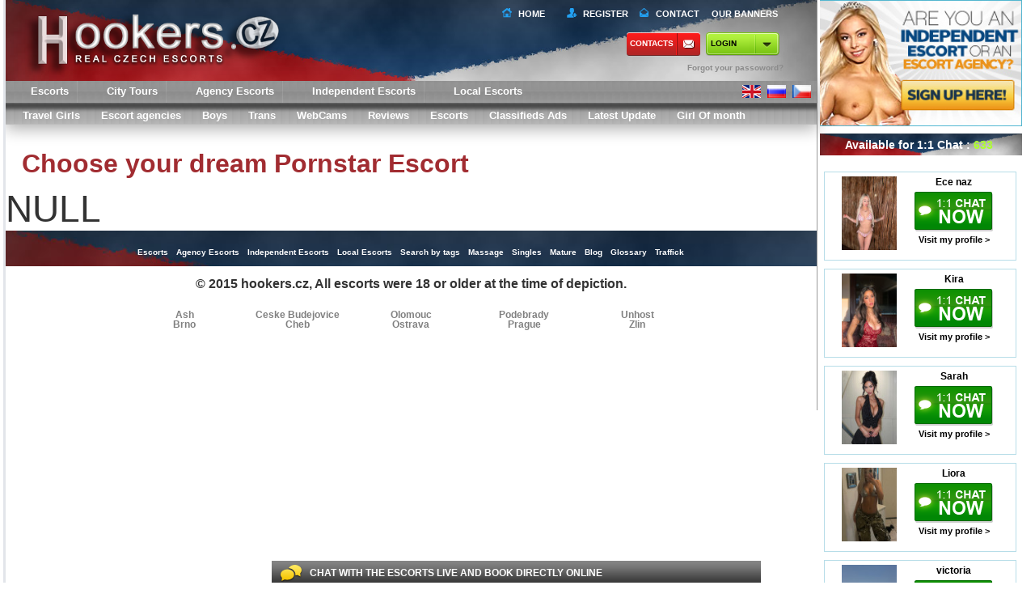

--- FILE ---
content_type: text/html; charset=utf-8
request_url: https://hookers.cz/cz/escort/irina-748172.html
body_size: 11028
content:
<!DOCTYPE html>
<html xmlns="http://www.w3.org/1999/xhtml" xml:lang="cz" lang="cz">
<head>
<meta charset="UTF-8">
<meta name="viewport" content="width=device-width, initial-scale=1, user-scalable=no">
<link rel="dns-prefetch" href="https://static.hookers.cz">
<link rel="dns-prefetch" href="https://hookers.cz">
<link rel="dns-prefetch" href="https://img.hookers.cz">
<meta name="google-site-verification" content="72ak1RvxvEx2p-k4Xe2xx0u8NGTWjP9yEO_3sC8f-QU" />
<link rel="canonical" href="https://hookers.cz/cz/escort/irina-748172.html" />
<base href="https://hookers.cz/cz/">
<title></title>	
<meta http-equiv="Content-Type" content="text/html; charset=utf-8">
<meta http-equiv="Cache-Control" content="no-cache">  
<meta http-equiv="Pragma" content="no-cache"> 
<meta http-equiv="Expires" content="-1"> 
<meta name="author" content="">
<meta name="keywords" content="">
<meta name="description" content="">
<meta name="twitter:card" content="summary">
<meta name="twitter:site" content="@_Hellasladies.com _">
<meta name="twitter:title" content="">
<meta name="twitter:description" content="">
<meta name="twitter:creator" content="@_Hellasladies _">
<meta name="twitter:image:src" content="">
<meta name="twitter:domain" content="https://hookers.cz">
<meta property="og:title" content="" />
<meta property="og:url" content="https://hookers.cz" />
<meta property="og:type" content="website" />
<meta property="og:site_name" content="HellasLadies" />
<meta property="og:description" content="" />
<link rel="apple-touch-icon-precomposed" href="https://static.hookers.cz/touch-small.png" />
<link rel="apple-touch-icon-precomposed" sizes="152x152" href="https://static.hookers.cz/touch-big.png" />
<meta name="robots" content="INDEX, FOLLOW"> 
<link href="https://static.hookers.cz/css/all.css" rel="stylesheet" type="text/css" />
<link href="https://static.hookers.cz/libs/fancybox/jquery.fancybox.css" rel="stylesheet" type="text/css" />
<link href="https://static.hookers.cz/css/jquery.ui/jquery.ui.css" rel="stylesheet" type="text/css" />
<link href="https://static.hookers.cz/css/custom.css?v=1769821850" rel="stylesheet" type="text/css" />
<link href="https://static.hookers.cz/libs/video-js/video-js.min.css" rel="stylesheet" type="text/css" />
<script src="https://static.hookers.cz/libs/video-js/video.js" type="text/javascript"></script>
<script>videojs.options.flash.swf = "video-js.swf";videojs.options.autoSetup = false;</script>
<script data-cfasync="false" src="https://static.hookers.cz/js/jquery.js" type="text/javascript"></script>
<script src="https://static.hookers.cz/js/ddscrollspy.js"  type="text/javascript"></script>
<script src="https://static.hookers.cz/js/jquery.cookie.js" type="text/javascript"></script>
<script src="https://static.hookers.cz/js/jquery.qtip.min.js" type="text/javascript"></script>
<script src="https://static.hookers.cz/js/jquery.placeholder.min.js" type="text/javascript"></script>
<script src="https://static.hookers.cz/js/jquery.mousewheel.pack.js" type="text/javascript"></script>
<script src="https://static.hookers.cz/js/jquery.address.min.js" type="text/javascript"></script>
<script src="https://static.hookers.cz/js/jquery.scrollTo.min.js" type="text/javascript"></script>
<script src="https://static.hookers.cz/js/jquery.waypoints.min.js" type="text/javascript"></script>
<script src="https://static.hookers.cz/js/jquery.jscrollpane.min.js" type="text/javascript"></script>
<script src="https://static.hookers.cz/libs/fancybox/jquery.fancybox.pack.js" type="text/javascript"></script>
<script src="https://static.hookers.cz/js/jquery.ui.js" type="text/javascript"></script>
<script src="https://static.hookers.cz/libs/swfobject.js" type="text/javascript"></script>		
<script src="https://static.hookers.cz/js/jquery.jcarousel.js" type="text/javascript"></script>
<script src="https://static.hookers.cz/js/modernizr.js" type="text/javascript"></script>
<script src="https://static.hookers.cz/js/main.js" type="text/javascript"></script>
<script src="https://static.hookers.cz/libs/tel/build/js/intlTelInput.js"></script>
<script src="https://static.hookers.cz/js/inner.js?v=1769821850" type="text/javascript"></script>
<script src="https://static.hookers.cz/js/escort.js" type="text/javascript"></script>
<link href="https://cdn.swinity.com/scripts/buyads-yellow.css" rel="stylesheet">
<script type="text/javascript" src="https://cdn.swinity.com/scripts/swbanners.js"></script>
<script async src="https://www.googletagmanager.com/gtag/js?id=G-8RSC8N8QFN"></script>
<script>
window.dataLayer = window.dataLayer || [];
function gtag(){dataLayer.push(arguments);}
gtag('js', new Date());
gtag('config', 'G-8RSC8N8QFN');
</script>
<link rel="shortcut icon" href="https://hookers.cz/favicon.ico">
<script>var staticDomain = "https://static.hookers.cz";</script>
<script>var imgDomain = "https://img.hookers.cz";</script>
<script>var videoDomain = "https://video.hookers.cz";</script>
<script>var mainDomain = "hookers.cz";</script>
<script>var mainPath = "https://hookers.cz/cz";</script>
<script>var sRedirectUrl = "/cz/escort/irina-748172.html";</script>
<script>var baseHref = "https://hookers.cz/";</script>
<!--[if IE]>
<link href="https://static.hookers.cz/css/ie.css" rel="stylesheet" type="text/css" />
<![endif]-->
<style>
#footer2 {height:178px;}
#footer2 div.cities>div {float:left;width:140px;font-size:12px;line-height:12px;color:grey;}
#footer2 div.cities>div a {display:block;color:grey;}
#footer2 div.cities>div span, #footer2 div.cities>div a.state {display:block;font-weight:bold;font-size:16px;color:#003580;line-height:14px;color:#212020;}
#footer2 div.cities>div a {display:block;}
.searchs0 {   display: inherit;}
#main .block {    height: 30px;}
.total-count {line-height: 23px;} 
</style>
</head><body data-a="1">
<div id="outer-wrap" class="">
<div id="inner-wrap">
<div id="row">        
<div id="main" role="main">
<header id="top" role="banner">
<div class="block blockheader">
<a alt="" href="https://hookers.cz/cz" class="block-title">
<img class="logo"  style="width: 390px" src="https://static.hookers.cz/img/logo3.png?v=1769821850">
</a>
<a class="nav-btn" id="nav-open-btn" href="#nav">Book Navigation</a>
<div id="top-menu" style="width: 375px;">
<a class="home" href="/">Home</a>
<a class="register" href="javascript:;" onclick="inner.signupForm('new');">Register</a>
<a class="contact" href="https://hookers.cz/cz/contacts">Contact</a>
<a class="baner" style="width: 90px;" href="https://hookers.cz/cz/our-banners.html">OUR BANNERS</a>
</div>
<div class="topbtn">
<a class="contact" href="https://hookers.cz/cz/contacts" rel="nofollow" style="padding-left: 4px;">Contacts</a>
<div id="login-box-v2">				
<a class="lb-login-btn it-lb-login-btn contact" href="javascript:;" style="color: black; padding-left: 6px; ">login</a>
<div class="links">
<a href="javascript:;" onclick="inner.remindForm();"> <span>Forgot your passoword?</span></a>
</div>
<div class="loginform off">
<div class="loginblock clearfix">
<form action="" onsubmit="return false;" method="post" id="login-form">
<input class="lb-username" type="text" name="username" placeholder="Username">
<input class="lb-password" type="password" name="password" placeholder="Password">
<button type="submit" onclick="inner.loginAj($('#login-form').find('input[name=username]').val(), $('#login-form').find('input[name=password]').val());">>></button>
</form>
</div><br>
<div class="links">
<a href="javascript:;" onclick="inner.remindForm();"><span>Forgot your passoword?</span></a><span class="sep">&nbsp;</span><br>
<a href="javascript:;" onclick="inner.signupForm('new');"><span>Don't have an account?</span></a>
</div>
</div>
<script>
$(document).ready(function () {
$(".lb-login-btn").on('click', function (e) {
if (!$('.loginform').hasClass("off")) {
$('.loginform').addClass("off");
} else {
$('.loginform').removeClass("off");
}
});
if (navigator.userAgent.toLowerCase().indexOf("chrome") >= 0) {
$(window).load(function () {
$('input:-webkit-autofill').each(function () {
var text = $(this).val();
var name = $(this).attr('name');
$(this).after(this.outerHTML).remove();
$('input[name=' + name + ']').val(text);
});
});
}
});
</script>
</div>
</div>
<a class="signup" href="javascript:;" onclick="inner.signupForm('new');"></a>
<div class="loginform2 islogin 1" style="display: none; margin-right: 10px;">
<div style="width: 100%">
<span style="float: right" class="loginform2spanname">You are logged in as <strong class=""></strong></span>
</div>
<div style="width: 100%; margin-top: 10px">
<a style="float: right" href="https://hookers.cz/cz/account"><button type="button" class="profile btng green"><div></div><span>My Account</span></button></a>
<a style="float: right" href="https://hookers.cz/cz/logout" ><button type="button" class="signout btng"><div></div><span>Sign out</span></button></a>
</div>
</div>
</div>
</header>
<nav id="nav" role="navigation" style="box-shadow: 0px 5px 20px rgba(0, 0, 0, 0.33);">
<div class="block">
<ul>
<li><a class="active" href="https://hookers.cz/cz/escorts"  title="Escorts in Czech Republic" alt="Escorts in Czech Republic">Escorts</a></li>
<li><a href="https://hookers.cz/cz/escort-tours"  title="City Tours in Czech Republic" alt="City Tours in Czech Republic">City Tours</a></li>
<li><a href="https://hookers.cz/cz/agency-escort-girls"  title="Agency Escorts in Czech Republic" alt="Agency Escorts in Czech Republic">Agency Escorts</a></li>
<li><a href="https://hookers.cz/cz/independent-escort"  title="Independent Escorts in Czech Republic" alt="Independent Escorts in Czech Republic">Independent Escorts</a></li>
<li><a href="https://hookers.cz/cz/local-escort"  title="Independent Escorts in Czech Republic" alt="Independent Escorts in Czech Republic">Local Escorts</a></li>
</ul>
<div class="flags" style="position: absolute;    top: 0;    right: 0;    z-index: 40000; margin-top: 4px;">
<a href="https://hookers.cz/en" rel="" class="flag-en">
<a href="https://hookers.cz/ru" rel="" class="flag-ru">
<a href="https://hookers.cz/cz" rel="" class="flag-cz">
<div class="clear"></div>
</div>
<a class="close-btn" id="nav-close-btn" href="#top">Return to Content</a>
</div>
<div id="sub-menu" class="" style="margin-bottom: 1px;">
<ul>
<li><a class="menuSize_cz" href="https://hookers.cz/cz/travel-escort"  title="Travel Girls in Czech Republic" alt="Travel Girls in Czech Republic">Travel Girls</a></li>                 
<li><a class="menuSize_cz" href="https://hookers.cz/cz/escort-agencies"  title="Escort agencies in Czech Republic" alt="Escort agencies in Czech Republic">Escort agencies</a></li>                 
<li><a class="menuSize_cz" href="https://hookers.cz/cz/escort-boys"  title="Boys in Czech Republic" alt="Boys in Czech Republic">Boys</a></li>                 
<li><a class="menuSize_cz" href="https://hookers.cz/cz/escort-trans"  title="Trans in Czech Republic" alt="Trans in Czech Republic">Trans</a></li>                 
<li><a class="menuSize_cz" href="https://hookers.cz/cz/webcams"  title="Cams in Czech Republic" alt="Cams in Czech Republic">WebCams</a></li>                 
<li><a class="menuSize_cz" href="https://hookers.cz/cz/escort-reviews"  title="Reviews in Czech Republic" alt="Reviews in Czech Republic">Reviews</a></li>                 
<li><a class="menuSize_cz active" href="https://hookers.cz/cz/escorts"  title="Escorts in Czech Republic" alt="Escorts in Czech Republic">Escorts</a></li>                 
<li><a class="menuSize_cz" href="https://hookers.cz/cz/classifieds-ads"  title="Classifieds Ads in Czech Republic" alt="Classifieds Ads in Czech Republic">Classifieds Ads</a></li>                 
<li><a class="menuSize_cz" href="https://hookers.cz/cz/latest-update"  title="Latest Update in Czech Republic" alt="Latest Update in Czech Republic">Latest Update</a></li>                    
<li><a class="" href="https://hookers.cz/cz/girl-of-month">Girl Of month</a></li>
</ul>
</div>
</nav>
<div class="list">
<div class="top"></div>
</div> 
<div class="block">
<div class="clear"></div>
</div>
<div id="content">
<div class="body">
<h1>Choose your dream Pornstar Escort</h1>
<div style="font-size:46px;text-aling:center;">NULL</div>
<div class="text_block" style="text-align:center;padding:0;">
<div style="display:block;text-align:center;width:728px;margin-left:auto;margin-right:auto;">
<div><ins data-buyadtemplate="ad-zone-728x90" data-key="728x90" data-class="" data-count="1" data-min="1" data-minbuyads="0" data-maxbuyads="0" data-country="CZ" data-randombuyads="true" /></div>
</div>
</div>
</div>                        </div>
<div id="footer">
<ul>
<li><a href="https://hookers.cz/cz/escorts"  title="Escorts in Czech Republic" alt="Escorts in Czech Republic">Escorts</a></li>
<li><a href="https://hookers.cz/cz/agency-escort-girls"  title="Agency Escorts in Czech Republic" alt="Agency Escorts in Czech Republic">Agency Escorts</a></li>
<li><a href="https://hookers.cz/cz/independent-escort"  title="Independent Escorts in Czech Republic" alt="Independent Escorts in Czech Republic">Independent Escorts</a></li>
<li><a href="https://hookers.cz/cz/local-escort"  title="Independent Escorts in Czech Republic" alt="Independent Escorts in Czech Republic">Local Escorts</a></li>
<li><a href="https://hookers.cz/cz/sitemap.html">Search by tags</a></li>
<li><a href="https://hookers.cz/cz/massage"  title="Massage in Czech Republic" alt="Massage in Czech Republic">Massage</a></li>
<li><a href="https://hookers.cz/cz/singles"  title="Singles in Czech Republic" alt="Singles in Czech Republic">Singles</a></li>
<li><a href="https://hookers.cz/cz/mature"  title="Mature in Czech Republic" alt="Mature in Czech Republic">Mature</a></li>
<li><a href="https://hookers.cz/cz/blog"  title="Blog in Czech Republic" alt="Blog in Czech Republic">Blog</a></li>
<li><a href="https://hookers.cz/cz/glossary"  title="Glossary in Czech Republic" alt="Glossary in Czech Republic">Glossary</a></li>
<li><a href="https://hookers.cz/cz/traffick">Traffick</a></li>
</ul>
</div> 
<div id="footer2">
© 2015 hookers.cz,  All escorts were 18 or older at the time of depiction.
<div class="cities clearfix " style="margin-left: auto;    margin-right: auto;    margin-top: 10px;width: auto;">
<div>
<a alt="Escorts in Ash" title="Escorts in Ash" href="https://hookers.cz/cz/escorts/ash">Ash</a><a alt="Escorts in Brno" title="Escorts in Brno" href="https://hookers.cz/cz/escorts/brno">Brno</a>                    </div>
<div>
<a alt="Escorts in Ceske Budejovice " title="Escorts in Ceske Budejovice " href="https://hookers.cz/cz/escorts/ceske-budejovice ">Ceske Budejovice </a><a alt="Escorts in Cheb" title="Escorts in Cheb" href="https://hookers.cz/cz/escorts/cheb">Cheb</a>                    </div>
<div>
<a alt="Escorts in Olomouc" title="Escorts in Olomouc" href="https://hookers.cz/cz/escorts/olomouc">Olomouc</a><a alt="Escorts in Ostrava" title="Escorts in Ostrava" href="https://hookers.cz/cz/escorts/ostrava">Ostrava</a>                    </div>
<div>
<a alt="Escorts in Podebrady" title="Escorts in Podebrady" href="https://hookers.cz/cz/escorts/podebrady">Podebrady</a><a alt="Escorts in Prague" title="Escorts in Prague" href="https://hookers.cz/cz/escorts/prague">Prague</a>                    </div>
<div>
<a alt="Escorts in Unhost" title="Escorts in Unhost" href="https://hookers.cz/cz/escorts/unhost">Unhost</a><a alt="Escorts in Zlin" title="Escorts in Zlin" href="https://hookers.cz/cz/escorts/zlin">Zlin</a>                    </div>
</div>
</div>
</div>
<div id="rightcontent">
<div id="banners">
<div class="block new_domain_r" style="margin: 0;    padding: 0; margin-bottom: 5px;">
<a href="javascript:;" onclick="inner.signupForm('new');"><img src="https://static.hookers.cz/img/en_are_you_escort.jpg" width="250" height="156" alt=""></a>
</div>
<div class="headtweets"><div class="i"><span class="bubble_i">Available for 1:1 Chat : <span style="color: greenyellow">633</span></span></div></div>
<!--
<div class="oc-info">
<div class="oc-escorts">
<a class="oc-showname" href="https://hookers.cz/cz/escort/Ece-naz-878029.html">
<span class="popup-img">
<img height="97" width="80" src="https://img.hookers.cz/gallery/878029/80_97_3ac615f42442e3acde5c77436e106101.jpg" alt="ALEXA_RU">
</span>
<span class="limit">
Ece naz <br><small></small>
</span>
</a>
</div>
<div class="oc-escorts">
<a class="oc-showname" href="https://hookers.cz/cz/escort/Kira-969413.html">
<span class="popup-img">
<img height="97" width="80" src="https://img.hookers.cz/gallery/969413/80_97_3ec3e90c15fdddd4f3a78daacbb5a339.jpg" alt="ALEXA_RU">
</span>
<span class="limit">
Kira<br><small></small>
</span>
</a>
</div>
<div class="oc-escorts">
<a class="oc-showname" href="https://hookers.cz/cz/escort/Sarah-962702.html">
<span class="popup-img">
<img height="97" width="80" src="https://img.hookers.cz/gallery/962702/80_97_eceefefbdce2269c53844f6c32b6ddd9.jpg" alt="ALEXA_RU">
</span>
<span class="limit">
Sarah<br><small></small>
</span>
</a>
</div>
<div class="oc-escorts">
<a class="oc-showname" href="https://hookers.cz/cz/escort/Liora-958748.html">
<span class="popup-img">
<img height="97" width="80" src="https://img.hookers.cz/gallery/958748/80_97_c632690c5da1bb99a7d13017d11be65c.jpg" alt="ALEXA_RU">
</span>
<span class="limit">
Liora<br><small></small>
</span>
</a>
</div>
<div class="oc-escorts">
<a class="oc-showname" href="https://hookers.cz/cz/escort/victoria-962759.html">
<span class="popup-img">
<img height="97" width="80" src="https://img.hookers.cz/gallery/962759/80_97_1a43356e5b174374a6a32a06acfb915d.jpg" alt="ALEXA_RU">
</span>
<span class="limit">
victoria<br><small></small>
</span>
</a>
</div>
<div class="oc-escorts">
<a class="oc-showname" href="https://hookers.cz/cz/escort/Ela-967266.html">
<span class="popup-img">
<img height="97" width="80" src="https://img.hookers.cz/gallery/967266/80_97_d88cf6ae86a78c02566f5456aba01a64.jpg" alt="ALEXA_RU">
</span>
<span class="limit">
Ela<br><small></small>
</span>
</a>
</div>
<div class="oc-escorts">
<a class="oc-showname" href="https://hookers.cz/cz/escort/Alen-964393.html">
<span class="popup-img">
<img height="97" width="80" src="https://img.hookers.cz/gallery/964393/80_97_305884c9e8566253256a87e10a1b294b.jpg" alt="ALEXA_RU">
</span>
<span class="limit">
Alen<br><small></small>
</span>
</a>
</div>
<div class="oc-escorts">
<a class="oc-showname" href="https://hookers.cz/cz/escort/AFRA-969364.html">
<span class="popup-img">
<img height="97" width="80" src="https://img.hookers.cz/gallery/969364/80_97_2b149ffc084e0e7a99bcc57cc7d05296.jpg" alt="ALEXA_RU">
</span>
<span class="limit">
AFRA<br><small></small>
</span>
</a>
</div>
<div class="oc-escorts">
<a class="oc-showname" href="https://hookers.cz/cz/escort/ARZU-970042.html">
<span class="popup-img">
<img height="97" width="80" src="https://img.hookers.cz/gallery/970042/80_97_eebd397fdab5a4ce2dbe9af26dbeb8c5.jpg" alt="ALEXA_RU">
</span>
<span class="limit">
ARZU<br><small></small>
</span>
</a>
</div>
<div class="oc-escorts">
<a class="oc-showname" href="https://hookers.cz/cz/escort/Ecem-971382.html">
<span class="popup-img">
<img height="97" width="80" src="https://img.hookers.cz/gallery/971382/80_97_f4a2b813c76176888396347e59e2c943.jpg" alt="ALEXA_RU">
</span>
<span class="limit">
Ecem <br><small></small>
</span>
</a>
</div>
<div class="oc-escorts">
<a class="oc-showname" href="https://hookers.cz/cz/escort/Valeria-965383.html">
<span class="popup-img">
<img height="97" width="80" src="https://img.hookers.cz/gallery/965383/80_97_59840f66d7d9fbe72a163023019b566b.jpg" alt="ALEXA_RU">
</span>
<span class="limit">
Valeria<br><small></small>
</span>
</a>
</div>
<div class="oc-escorts">
<a class="oc-showname" href="https://hookers.cz/cz/escort/Ruslana-951763.html">
<span class="popup-img">
<img height="97" width="80" src="https://img.hookers.cz/gallery/951763/80_97_5b1d4d964ccc094b9bf7e9e40cb07b6f.jpg" alt="ALEXA_RU">
</span>
<span class="limit">
Ruslana<br><small></small>
</span>
</a>
</div>
<div class="oc-escorts">
<a class="oc-showname" href="https://hookers.cz/cz/escort/lina-967541.html">
<span class="popup-img">
<img height="97" width="80" src="https://img.hookers.cz/gallery/967541/80_97_d7e0e5d891579dd1ada0b6bc7cb1d4b3.jpg" alt="ALEXA_RU">
</span>
<span class="limit">
lina<br><small></small>
</span>
</a>
</div>
<div class="oc-escorts">
<a class="oc-showname" href="https://hookers.cz/cz/escort/Kristyna-897924.html">
<span class="popup-img">
<img height="97" width="80" src="https://img.hookers.cz/gallery/897924/80_97_ba52eac5376326c65ae754c769017766.jpg" alt="ALEXA_RU">
</span>
<span class="limit">
Kristyna<br><small></small>
</span>
</a>
</div>
<div class="oc-escorts">
<a class="oc-showname" href="https://hookers.cz/cz/escort/Almira-969058.html">
<span class="popup-img">
<img height="97" width="80" src="https://img.hookers.cz/gallery/969058/80_97_464cc3226cbe1e15492d8b6be5e0568b.jpg" alt="ALEXA_RU">
</span>
<span class="limit">
Almira<br><small></small>
</span>
</a>
</div>
<div class="oc-escorts">
<a class="oc-showname" href="https://hookers.cz/cz/escort/Burcu-952626.html">
<span class="popup-img">
<img height="97" width="80" src="https://img.hookers.cz/gallery/952626/80_97_c664beaf71c6b8f6ee1f301725c46a64.jpg" alt="ALEXA_RU">
</span>
<span class="limit">
Burcu <br><small></small>
</span>
</a>
</div>
<div class="oc-escorts">
<a class="oc-showname" href="https://hookers.cz/cz/escort/Larisa-968657.html">
<span class="popup-img">
<img height="97" width="80" src="https://img.hookers.cz/gallery/968657/80_97_40024d924f017dcb626aff25e99d3699.jpg" alt="ALEXA_RU">
</span>
<span class="limit">
Larisa<br><small></small>
</span>
</a>
</div>
<div class="oc-escorts">
<a class="oc-showname" href="https://hookers.cz/cz/escort/Didem-923893.html">
<span class="popup-img">
<img height="97" width="80" src="https://img.hookers.cz/gallery/923893/80_97_1fa8a670523a11b5d0532268e7e9085b.jpg" alt="ALEXA_RU">
</span>
<span class="limit">
Didem<br><small></small>
</span>
</a>
</div>
<div class="oc-escorts">
<a class="oc-showname" href="https://hookers.cz/cz/escort/Rodica-943064.html">
<span class="popup-img">
<img height="97" width="80" src="https://img.hookers.cz/gallery/943064/80_97_56d49cb6cc5e8e9729b71cea3ec2c472.jpg" alt="ALEXA_RU">
</span>
<span class="limit">
Rodica<br><small></small>
</span>
</a>
</div>
<div class="oc-escorts">
<a class="oc-showname" href="https://hookers.cz/cz/escort/iRODA-970008.html">
<span class="popup-img">
<img height="97" width="80" src="https://img.hookers.cz/gallery/970008/80_97_0553cdee1ec91c919b2e4545ae49a0dc.jpg" alt="ALEXA_RU">
</span>
<span class="limit">
iRODA<br><small></small>
</span>
</a>
</div>
<div class="oc-escorts">
<a class="oc-showname" href="https://hookers.cz/cz/escort/Selin-966889.html">
<span class="popup-img">
<img height="97" width="80" src="https://img.hookers.cz/gallery/966889/80_97_845819897a3221a1ba09f0c9eaa45aed.jpg" alt="ALEXA_RU">
</span>
<span class="limit">
Selin<br><small></small>
</span>
</a>
</div>
<div class="oc-escorts">
<a class="oc-showname" href="https://hookers.cz/cz/escort/Zlata-968045.html">
<span class="popup-img">
<img height="97" width="80" src="https://img.hookers.cz/gallery/968045/80_97_11f32336e95dddaa4ae1bfa8cdcabe47.jpg" alt="ALEXA_RU">
</span>
<span class="limit">
Zlata<br><small></small>
</span>
</a>
</div>
<div class="oc-escorts">
<a class="oc-showname" href="https://hookers.cz/cz/escort/Leyla-962986.html">
<span class="popup-img">
<img height="97" width="80" src="https://img.hookers.cz/gallery/962986/80_97_c775ee6e45b81dc079406b918227b8ca.jpg" alt="ALEXA_RU">
</span>
<span class="limit">
Leyla<br><small></small>
</span>
</a>
</div>
<div class="oc-escorts">
<a class="oc-showname" href="https://hookers.cz/cz/escort/Elina_Young-911325.html">
<span class="popup-img">
<img height="97" width="80" src="https://img.hookers.cz/gallery/911325/80_97_d1d0989605a717def0fd06b04567eb36.jpg" alt="ALEXA_RU">
</span>
<span class="limit">
Elina_Young<br><small></small>
</span>
</a>
</div>
<div class="oc-escorts">
<a class="oc-showname" href="https://hookers.cz/cz/escort/Alexa-970232.html">
<span class="popup-img">
<img height="97" width="80" src="https://img.hookers.cz/gallery/970232/80_97_6b3f1e69e2a69912987e128e091a4179.jpg" alt="ALEXA_RU">
</span>
<span class="limit">
Alexa<br><small></small>
</span>
</a>
</div>
<div class="oc-escorts">
<a class="oc-showname" href="https://hookers.cz/cz/escort/Nika-964620.html">
<span class="popup-img">
<img height="97" width="80" src="https://img.hookers.cz/gallery/964620/80_97_b1735e6638d389e4bd0c7dd6f19ef6ab.jpg" alt="ALEXA_RU">
</span>
<span class="limit">
Nika<br><small></small>
</span>
</a>
</div>
<div class="oc-escorts">
<a class="oc-showname" href="https://hookers.cz/cz/escort/sayra-966042.html">
<span class="popup-img">
<img height="97" width="80" src="https://img.hookers.cz/gallery/966042/80_97_ef84b1de92e1b7af948e1bd6565466ee.jpg" alt="ALEXA_RU">
</span>
<span class="limit">
sayra<br><small></small>
</span>
</a>
</div>
<div class="oc-escorts">
<a class="oc-showname" href="https://hookers.cz/cz/escort/FERAY-956639.html">
<span class="popup-img">
<img height="97" width="80" src="https://img.hookers.cz/gallery/956639/80_97_f38c4ba90520e35b15293162660ff297.jpg" alt="ALEXA_RU">
</span>
<span class="limit">
FERAY<br><small></small>
</span>
</a>
</div>
<div class="oc-escorts">
<a class="oc-showname" href="https://hookers.cz/cz/escort/mine-955667.html">
<span class="popup-img">
<img height="97" width="80" src="https://img.hookers.cz/gallery/955667/80_97_db784effb858dd17cdfc4c68e4af4e17.jpg" alt="ALEXA_RU">
</span>
<span class="limit">
mine<br><small></small>
</span>
</a>
</div>
<div class="oc-escorts">
<a class="oc-showname" href="https://hookers.cz/cz/escort/DIDEM-969906.html">
<span class="popup-img">
<img height="97" width="80" src="https://img.hookers.cz/gallery/969906/80_97_eb6124ce3aec493af4803258f279d5ce.jpg" alt="ALEXA_RU">
</span>
<span class="limit">
DIDEM<br><small></small>
</span>
</a>
</div>
<div class="oc-escorts">
<a class="oc-showname" href="https://hookers.cz/cz/escort/CIGDEM-970821.html">
<span class="popup-img">
<img height="97" width="80" src="https://img.hookers.cz/gallery/970821/80_97_e5e6ce16c3914c99a4b42e00fd6f6e9c.jpg" alt="ALEXA_RU">
</span>
<span class="limit">
CIGDEM<br><small></small>
</span>
</a>
</div>
<div class="oc-escorts">
<a class="oc-showname" href="https://hookers.cz/cz/escort/CANSU-959902.html">
<span class="popup-img">
<img height="97" width="80" src="https://img.hookers.cz/gallery/959902/80_97_3cea38764cdf1e826558cc5dda8c4b78.jpg" alt="ALEXA_RU">
</span>
<span class="limit">
CANSU<br><small></small>
</span>
</a>
</div>
<div class="oc-escorts">
<a class="oc-showname" href="https://hookers.cz/cz/escort/sofia-961177.html">
<span class="popup-img">
<img height="97" width="80" src="https://img.hookers.cz/gallery/961177/80_97_f7c133e2fdf9e166f6b6076259454b56.jpg" alt="ALEXA_RU">
</span>
<span class="limit">
sofia<br><small></small>
</span>
</a>
</div>
<div class="oc-escorts">
<a class="oc-showname" href="https://hookers.cz/cz/escort/meral-961178.html">
<span class="popup-img">
<img height="97" width="80" src="https://img.hookers.cz/gallery/961178/80_97_59c956d817a1192b6a5a7adc3dfe62da.jpg" alt="ALEXA_RU">
</span>
<span class="limit">
meral<br><small></small>
</span>
</a>
</div>
<div class="oc-escorts">
<a class="oc-showname" href="https://hookers.cz/cz/escort/lara-955589.html">
<span class="popup-img">
<img height="97" width="80" src="https://img.hookers.cz/gallery/955589/80_97_cf3b0bee66d8efaaee09ebcc25651660.jpg" alt="ALEXA_RU">
</span>
<span class="limit">
lara<br><small></small>
</span>
</a>
</div>
<div class="oc-escorts">
<a class="oc-showname" href="https://hookers.cz/cz/escort/kayra-961179.html">
<span class="popup-img">
<img height="97" width="80" src="https://img.hookers.cz/gallery/961179/80_97_d376af670b6e0a50265ebbeb2b60af11.jpg" alt="ALEXA_RU">
</span>
<span class="limit">
kayra<br><small></small>
</span>
</a>
</div>
<div class="oc-escorts">
<a class="oc-showname" href="https://hookers.cz/cz/escort/Amy-Taylor-85645.html">
<span class="popup-img">
<img height="97" width="80" src="https://img.hookers.cz/gallery/85645/80_97_1c6248e41e440f6f44ce43417164b26f.jpg" alt="ALEXA_RU">
</span>
<span class="limit">
Amy Taylor<br><small></small>
</span>
</a>
</div>
<div class="oc-escorts">
<a class="oc-showname" href="https://hookers.cz/cz/escort/elina-955590.html">
<span class="popup-img">
<img height="97" width="80" src="https://img.hookers.cz/gallery/955590/80_97_0fc6f515aa694e8974caaacdb447d9b4.jpg" alt="ALEXA_RU">
</span>
<span class="limit">
elina<br><small></small>
</span>
</a>
</div>
<div class="oc-escorts">
<a class="oc-showname" href="https://hookers.cz/cz/escort/Dasha-956979.html">
<span class="popup-img">
<img height="97" width="80" src="https://img.hookers.cz/gallery/956979/80_97_94850b37710f8184048a2a115d8bfc01.jpg" alt="ALEXA_RU">
</span>
<span class="limit">
Dasha<br><small></small>
</span>
</a>
</div>
<div class="oc-escorts">
<a class="oc-showname" href="https://hookers.cz/cz/escort/Valeri-950186.html">
<span class="popup-img">
<img height="97" width="80" src="https://img.hookers.cz/gallery/950186/80_97_c900b8f886c71e1d6c3c5f6bc07fded9.jpg" alt="ALEXA_RU">
</span>
<span class="limit">
Valeri<br><small></small>
</span>
</a>
</div>
<div class="oc-escorts">
<a class="oc-showname" href="https://hookers.cz/cz/escort/Natali-961666.html">
<span class="popup-img">
<img height="97" width="80" src="https://img.hookers.cz/gallery/961666/80_97_14be5710923bd2b61c2eb898d2d9a1a2.jpg" alt="ALEXA_RU">
</span>
<span class="limit">
Natali<br><small></small>
</span>
</a>
</div>
<div class="oc-escorts">
<a class="oc-showname" href="https://hookers.cz/cz/escort/Anastasia-955368.html">
<span class="popup-img">
<img height="97" width="80" src="https://img.hookers.cz/gallery/955368/80_97_b7a16fc58cf363d0a9cc0a48d8f38f3a.jpg" alt="ALEXA_RU">
</span>
<span class="limit">
Anastasia<br><small></small>
</span>
</a>
</div>
<div class="oc-escorts">
<a class="oc-showname" href="https://hookers.cz/cz/escort/Joanna-968055.html">
<span class="popup-img">
<img height="97" width="80" src="https://img.hookers.cz/gallery/968055/80_97_f1573efea1836df59b343974c9897c01.jpg" alt="ALEXA_RU">
</span>
<span class="limit">
Joanna<br><small></small>
</span>
</a>
</div>
<div class="oc-escorts">
<a class="oc-showname" href="https://hookers.cz/cz/escort/Maria-956141.html">
<span class="popup-img">
<img height="97" width="80" src="https://img.hookers.cz/gallery/956141/80_97_c51332eaf756f3f0335ae241fb5a5872.jpg" alt="ALEXA_RU">
</span>
<span class="limit">
Maria<br><small></small>
</span>
</a>
</div>
<div class="oc-escorts">
<a class="oc-showname" href="https://hookers.cz/cz/escort/Kira-969358.html">
<span class="popup-img">
<img height="97" width="80" src="https://img.hookers.cz/gallery/969358/80_97_b752edcd5e1d1a5e49b8761e23eb89c6.jpg" alt="ALEXA_RU">
</span>
<span class="limit">
Kira<br><small></small>
</span>
</a>
</div>
</div>
-->
<div class="oc-info">
<div class="online_escort">
<a class="bglink" href="https://hookers.cz/cz/escort/Ece-naz-878029.html"></a>
<div class="online_thumb">
<a href="https://hookers.cz/cz/escort/Ece-naz-878029.html">
<img height="91" width="68" src="https://img.hookers.cz/gallery/878029/80_97_3ac615f42442e3acde5c77436e106101.jpg" alt="Ece naz ">
</a>
</div>
<div class="online_text">
<a href="https://hookers.cz/cz/escort/Ece-naz-878029.html" class="escort-showname">Ece naz </a>
<p></p>
<div>
<a href="javascript:void(0);" onclick="inner.loginForm();" class="chat_login"><img src="https://static.hookers.cz/img/chat_now.png" class="margin3" alt=""></a>
<a href="https://hookers.cz/cz/escort/Ece-naz-878029.html">
Visit my profile &gt;
</a>
</div>
</div>
<div class="clear"></div>
</div>
<div class="online_escort">
<a class="bglink" href="https://hookers.cz/cz/escort/Kira-969413.html"></a>
<div class="online_thumb">
<a href="https://hookers.cz/cz/escort/Kira-969413.html">
<img height="91" width="68" src="https://img.hookers.cz/gallery/969413/80_97_3ec3e90c15fdddd4f3a78daacbb5a339.jpg" alt="Kira">
</a>
</div>
<div class="online_text">
<a href="https://hookers.cz/cz/escort/Kira-969413.html" class="escort-showname">Kira</a>
<p></p>
<div>
<a href="javascript:void(0);" onclick="inner.loginForm();" class="chat_login"><img src="https://static.hookers.cz/img/chat_now.png" class="margin3" alt=""></a>
<a href="https://hookers.cz/cz/escort/Kira-969413.html">
Visit my profile &gt;
</a>
</div>
</div>
<div class="clear"></div>
</div>
<div class="online_escort">
<a class="bglink" href="https://hookers.cz/cz/escort/Sarah-962702.html"></a>
<div class="online_thumb">
<a href="https://hookers.cz/cz/escort/Sarah-962702.html">
<img height="91" width="68" src="https://img.hookers.cz/gallery/962702/80_97_eceefefbdce2269c53844f6c32b6ddd9.jpg" alt="Sarah">
</a>
</div>
<div class="online_text">
<a href="https://hookers.cz/cz/escort/Sarah-962702.html" class="escort-showname">Sarah</a>
<p></p>
<div>
<a href="javascript:void(0);" onclick="inner.loginForm();" class="chat_login"><img src="https://static.hookers.cz/img/chat_now.png" class="margin3" alt=""></a>
<a href="https://hookers.cz/cz/escort/Sarah-962702.html">
Visit my profile &gt;
</a>
</div>
</div>
<div class="clear"></div>
</div>
<div class="online_escort">
<a class="bglink" href="https://hookers.cz/cz/escort/Liora-958748.html"></a>
<div class="online_thumb">
<a href="https://hookers.cz/cz/escort/Liora-958748.html">
<img height="91" width="68" src="https://img.hookers.cz/gallery/958748/80_97_c632690c5da1bb99a7d13017d11be65c.jpg" alt="Liora">
</a>
</div>
<div class="online_text">
<a href="https://hookers.cz/cz/escort/Liora-958748.html" class="escort-showname">Liora</a>
<p></p>
<div>
<a href="javascript:void(0);" onclick="inner.loginForm();" class="chat_login"><img src="https://static.hookers.cz/img/chat_now.png" class="margin3" alt=""></a>
<a href="https://hookers.cz/cz/escort/Liora-958748.html">
Visit my profile &gt;
</a>
</div>
</div>
<div class="clear"></div>
</div>
<div class="online_escort">
<a class="bglink" href="https://hookers.cz/cz/escort/victoria-962759.html"></a>
<div class="online_thumb">
<a href="https://hookers.cz/cz/escort/victoria-962759.html">
<img height="91" width="68" src="https://img.hookers.cz/gallery/962759/80_97_1a43356e5b174374a6a32a06acfb915d.jpg" alt="victoria">
</a>
</div>
<div class="online_text">
<a href="https://hookers.cz/cz/escort/victoria-962759.html" class="escort-showname">victoria</a>
<p></p>
<div>
<a href="javascript:void(0);" onclick="inner.loginForm();" class="chat_login"><img src="https://static.hookers.cz/img/chat_now.png" class="margin3" alt=""></a>
<a href="https://hookers.cz/cz/escort/victoria-962759.html">
Visit my profile &gt;
</a>
</div>
</div>
<div class="clear"></div>
</div>
<div class="online_escort">
<a class="bglink" href="https://hookers.cz/cz/escort/Ela-967266.html"></a>
<div class="online_thumb">
<a href="https://hookers.cz/cz/escort/Ela-967266.html">
<img height="91" width="68" src="https://img.hookers.cz/gallery/967266/80_97_d88cf6ae86a78c02566f5456aba01a64.jpg" alt="Ela">
</a>
</div>
<div class="online_text">
<a href="https://hookers.cz/cz/escort/Ela-967266.html" class="escort-showname">Ela</a>
<p></p>
<div>
<a href="javascript:void(0);" onclick="inner.loginForm();" class="chat_login"><img src="https://static.hookers.cz/img/chat_now.png" class="margin3" alt=""></a>
<a href="https://hookers.cz/cz/escort/Ela-967266.html">
Visit my profile &gt;
</a>
</div>
</div>
<div class="clear"></div>
</div>
<div class="online_escort">
<a class="bglink" href="https://hookers.cz/cz/escort/Alen-964393.html"></a>
<div class="online_thumb">
<a href="https://hookers.cz/cz/escort/Alen-964393.html">
<img height="91" width="68" src="https://img.hookers.cz/gallery/964393/80_97_305884c9e8566253256a87e10a1b294b.jpg" alt="Alen">
</a>
</div>
<div class="online_text">
<a href="https://hookers.cz/cz/escort/Alen-964393.html" class="escort-showname">Alen</a>
<p></p>
<div>
<a href="javascript:void(0);" onclick="inner.loginForm();" class="chat_login"><img src="https://static.hookers.cz/img/chat_now.png" class="margin3" alt=""></a>
<a href="https://hookers.cz/cz/escort/Alen-964393.html">
Visit my profile &gt;
</a>
</div>
</div>
<div class="clear"></div>
</div>
<div class="online_escort">
<a class="bglink" href="https://hookers.cz/cz/escort/AFRA-969364.html"></a>
<div class="online_thumb">
<a href="https://hookers.cz/cz/escort/AFRA-969364.html">
<img height="91" width="68" src="https://img.hookers.cz/gallery/969364/80_97_2b149ffc084e0e7a99bcc57cc7d05296.jpg" alt="AFRA">
</a>
</div>
<div class="online_text">
<a href="https://hookers.cz/cz/escort/AFRA-969364.html" class="escort-showname">AFRA</a>
<p></p>
<div>
<a href="javascript:void(0);" onclick="inner.loginForm();" class="chat_login"><img src="https://static.hookers.cz/img/chat_now.png" class="margin3" alt=""></a>
<a href="https://hookers.cz/cz/escort/AFRA-969364.html">
Visit my profile &gt;
</a>
</div>
</div>
<div class="clear"></div>
</div>
<div class="online_escort">
<a class="bglink" href="https://hookers.cz/cz/escort/ARZU-970042.html"></a>
<div class="online_thumb">
<a href="https://hookers.cz/cz/escort/ARZU-970042.html">
<img height="91" width="68" src="https://img.hookers.cz/gallery/970042/80_97_eebd397fdab5a4ce2dbe9af26dbeb8c5.jpg" alt="ARZU">
</a>
</div>
<div class="online_text">
<a href="https://hookers.cz/cz/escort/ARZU-970042.html" class="escort-showname">ARZU</a>
<p></p>
<div>
<a href="javascript:void(0);" onclick="inner.loginForm();" class="chat_login"><img src="https://static.hookers.cz/img/chat_now.png" class="margin3" alt=""></a>
<a href="https://hookers.cz/cz/escort/ARZU-970042.html">
Visit my profile &gt;
</a>
</div>
</div>
<div class="clear"></div>
</div>
<div class="online_escort">
<a class="bglink" href="https://hookers.cz/cz/escort/Ecem-971382.html"></a>
<div class="online_thumb">
<a href="https://hookers.cz/cz/escort/Ecem-971382.html">
<img height="91" width="68" src="https://img.hookers.cz/gallery/971382/80_97_f4a2b813c76176888396347e59e2c943.jpg" alt="Ecem ">
</a>
</div>
<div class="online_text">
<a href="https://hookers.cz/cz/escort/Ecem-971382.html" class="escort-showname">Ecem </a>
<p></p>
<div>
<a href="javascript:void(0);" onclick="inner.loginForm();" class="chat_login"><img src="https://static.hookers.cz/img/chat_now.png" class="margin3" alt=""></a>
<a href="https://hookers.cz/cz/escort/Ecem-971382.html">
Visit my profile &gt;
</a>
</div>
</div>
<div class="clear"></div>
</div>
<div class="online_escort">
<a class="bglink" href="https://hookers.cz/cz/escort/Valeria-965383.html"></a>
<div class="online_thumb">
<a href="https://hookers.cz/cz/escort/Valeria-965383.html">
<img height="91" width="68" src="https://img.hookers.cz/gallery/965383/80_97_59840f66d7d9fbe72a163023019b566b.jpg" alt="Valeria">
</a>
</div>
<div class="online_text">
<a href="https://hookers.cz/cz/escort/Valeria-965383.html" class="escort-showname">Valeria</a>
<p></p>
<div>
<a href="javascript:void(0);" onclick="inner.loginForm();" class="chat_login"><img src="https://static.hookers.cz/img/chat_now.png" class="margin3" alt=""></a>
<a href="https://hookers.cz/cz/escort/Valeria-965383.html">
Visit my profile &gt;
</a>
</div>
</div>
<div class="clear"></div>
</div>
<div class="online_escort">
<a class="bglink" href="https://hookers.cz/cz/escort/Ruslana-951763.html"></a>
<div class="online_thumb">
<a href="https://hookers.cz/cz/escort/Ruslana-951763.html">
<img height="91" width="68" src="https://img.hookers.cz/gallery/951763/80_97_5b1d4d964ccc094b9bf7e9e40cb07b6f.jpg" alt="Ruslana">
</a>
</div>
<div class="online_text">
<a href="https://hookers.cz/cz/escort/Ruslana-951763.html" class="escort-showname">Ruslana</a>
<p></p>
<div>
<a href="javascript:void(0);" onclick="inner.loginForm();" class="chat_login"><img src="https://static.hookers.cz/img/chat_now.png" class="margin3" alt=""></a>
<a href="https://hookers.cz/cz/escort/Ruslana-951763.html">
Visit my profile &gt;
</a>
</div>
</div>
<div class="clear"></div>
</div>
<div class="online_escort">
<a class="bglink" href="https://hookers.cz/cz/escort/lina-967541.html"></a>
<div class="online_thumb">
<a href="https://hookers.cz/cz/escort/lina-967541.html">
<img height="91" width="68" src="https://img.hookers.cz/gallery/967541/80_97_d7e0e5d891579dd1ada0b6bc7cb1d4b3.jpg" alt="lina">
</a>
</div>
<div class="online_text">
<a href="https://hookers.cz/cz/escort/lina-967541.html" class="escort-showname">lina</a>
<p></p>
<div>
<a href="javascript:void(0);" onclick="inner.loginForm();" class="chat_login"><img src="https://static.hookers.cz/img/chat_now.png" class="margin3" alt=""></a>
<a href="https://hookers.cz/cz/escort/lina-967541.html">
Visit my profile &gt;
</a>
</div>
</div>
<div class="clear"></div>
</div>
<div class="online_escort">
<a class="bglink" href="https://hookers.cz/cz/escort/Kristyna-897924.html"></a>
<div class="online_thumb">
<a href="https://hookers.cz/cz/escort/Kristyna-897924.html">
<img height="91" width="68" src="https://img.hookers.cz/gallery/897924/80_97_ba52eac5376326c65ae754c769017766.jpg" alt="Kristyna">
</a>
</div>
<div class="online_text">
<a href="https://hookers.cz/cz/escort/Kristyna-897924.html" class="escort-showname">Kristyna</a>
<p></p>
<div>
<a href="javascript:void(0);" onclick="inner.loginForm();" class="chat_login"><img src="https://static.hookers.cz/img/chat_now.png" class="margin3" alt=""></a>
<a href="https://hookers.cz/cz/escort/Kristyna-897924.html">
Visit my profile &gt;
</a>
</div>
</div>
<div class="clear"></div>
</div>
<div class="online_escort">
<a class="bglink" href="https://hookers.cz/cz/escort/Almira-969058.html"></a>
<div class="online_thumb">
<a href="https://hookers.cz/cz/escort/Almira-969058.html">
<img height="91" width="68" src="https://img.hookers.cz/gallery/969058/80_97_464cc3226cbe1e15492d8b6be5e0568b.jpg" alt="Almira">
</a>
</div>
<div class="online_text">
<a href="https://hookers.cz/cz/escort/Almira-969058.html" class="escort-showname">Almira</a>
<p></p>
<div>
<a href="javascript:void(0);" onclick="inner.loginForm();" class="chat_login"><img src="https://static.hookers.cz/img/chat_now.png" class="margin3" alt=""></a>
<a href="https://hookers.cz/cz/escort/Almira-969058.html">
Visit my profile &gt;
</a>
</div>
</div>
<div class="clear"></div>
</div>
<div class="online_escort">
<a class="bglink" href="https://hookers.cz/cz/escort/Burcu-952626.html"></a>
<div class="online_thumb">
<a href="https://hookers.cz/cz/escort/Burcu-952626.html">
<img height="91" width="68" src="https://img.hookers.cz/gallery/952626/80_97_c664beaf71c6b8f6ee1f301725c46a64.jpg" alt="Burcu ">
</a>
</div>
<div class="online_text">
<a href="https://hookers.cz/cz/escort/Burcu-952626.html" class="escort-showname">Burcu </a>
<p></p>
<div>
<a href="javascript:void(0);" onclick="inner.loginForm();" class="chat_login"><img src="https://static.hookers.cz/img/chat_now.png" class="margin3" alt=""></a>
<a href="https://hookers.cz/cz/escort/Burcu-952626.html">
Visit my profile &gt;
</a>
</div>
</div>
<div class="clear"></div>
</div>
<div class="online_escort">
<a class="bglink" href="https://hookers.cz/cz/escort/Larisa-968657.html"></a>
<div class="online_thumb">
<a href="https://hookers.cz/cz/escort/Larisa-968657.html">
<img height="91" width="68" src="https://img.hookers.cz/gallery/968657/80_97_40024d924f017dcb626aff25e99d3699.jpg" alt="Larisa">
</a>
</div>
<div class="online_text">
<a href="https://hookers.cz/cz/escort/Larisa-968657.html" class="escort-showname">Larisa</a>
<p></p>
<div>
<a href="javascript:void(0);" onclick="inner.loginForm();" class="chat_login"><img src="https://static.hookers.cz/img/chat_now.png" class="margin3" alt=""></a>
<a href="https://hookers.cz/cz/escort/Larisa-968657.html">
Visit my profile &gt;
</a>
</div>
</div>
<div class="clear"></div>
</div>
<div class="online_escort">
<a class="bglink" href="https://hookers.cz/cz/escort/Didem-923893.html"></a>
<div class="online_thumb">
<a href="https://hookers.cz/cz/escort/Didem-923893.html">
<img height="91" width="68" src="https://img.hookers.cz/gallery/923893/80_97_1fa8a670523a11b5d0532268e7e9085b.jpg" alt="Didem">
</a>
</div>
<div class="online_text">
<a href="https://hookers.cz/cz/escort/Didem-923893.html" class="escort-showname">Didem</a>
<p></p>
<div>
<a href="javascript:void(0);" onclick="inner.loginForm();" class="chat_login"><img src="https://static.hookers.cz/img/chat_now.png" class="margin3" alt=""></a>
<a href="https://hookers.cz/cz/escort/Didem-923893.html">
Visit my profile &gt;
</a>
</div>
</div>
<div class="clear"></div>
</div>
<div class="online_escort">
<a class="bglink" href="https://hookers.cz/cz/escort/Rodica-943064.html"></a>
<div class="online_thumb">
<a href="https://hookers.cz/cz/escort/Rodica-943064.html">
<img height="91" width="68" src="https://img.hookers.cz/gallery/943064/80_97_56d49cb6cc5e8e9729b71cea3ec2c472.jpg" alt="Rodica">
</a>
</div>
<div class="online_text">
<a href="https://hookers.cz/cz/escort/Rodica-943064.html" class="escort-showname">Rodica</a>
<p></p>
<div>
<a href="javascript:void(0);" onclick="inner.loginForm();" class="chat_login"><img src="https://static.hookers.cz/img/chat_now.png" class="margin3" alt=""></a>
<a href="https://hookers.cz/cz/escort/Rodica-943064.html">
Visit my profile &gt;
</a>
</div>
</div>
<div class="clear"></div>
</div>
<div class="online_escort">
<a class="bglink" href="https://hookers.cz/cz/escort/iRODA-970008.html"></a>
<div class="online_thumb">
<a href="https://hookers.cz/cz/escort/iRODA-970008.html">
<img height="91" width="68" src="https://img.hookers.cz/gallery/970008/80_97_0553cdee1ec91c919b2e4545ae49a0dc.jpg" alt="iRODA">
</a>
</div>
<div class="online_text">
<a href="https://hookers.cz/cz/escort/iRODA-970008.html" class="escort-showname">iRODA</a>
<p></p>
<div>
<a href="javascript:void(0);" onclick="inner.loginForm();" class="chat_login"><img src="https://static.hookers.cz/img/chat_now.png" class="margin3" alt=""></a>
<a href="https://hookers.cz/cz/escort/iRODA-970008.html">
Visit my profile &gt;
</a>
</div>
</div>
<div class="clear"></div>
</div>
<div class="online_escort">
<a class="bglink" href="https://hookers.cz/cz/escort/Selin-966889.html"></a>
<div class="online_thumb">
<a href="https://hookers.cz/cz/escort/Selin-966889.html">
<img height="91" width="68" src="https://img.hookers.cz/gallery/966889/80_97_845819897a3221a1ba09f0c9eaa45aed.jpg" alt="Selin">
</a>
</div>
<div class="online_text">
<a href="https://hookers.cz/cz/escort/Selin-966889.html" class="escort-showname">Selin</a>
<p></p>
<div>
<a href="javascript:void(0);" onclick="inner.loginForm();" class="chat_login"><img src="https://static.hookers.cz/img/chat_now.png" class="margin3" alt=""></a>
<a href="https://hookers.cz/cz/escort/Selin-966889.html">
Visit my profile &gt;
</a>
</div>
</div>
<div class="clear"></div>
</div>
<div class="online_escort">
<a class="bglink" href="https://hookers.cz/cz/escort/Zlata-968045.html"></a>
<div class="online_thumb">
<a href="https://hookers.cz/cz/escort/Zlata-968045.html">
<img height="91" width="68" src="https://img.hookers.cz/gallery/968045/80_97_11f32336e95dddaa4ae1bfa8cdcabe47.jpg" alt="Zlata">
</a>
</div>
<div class="online_text">
<a href="https://hookers.cz/cz/escort/Zlata-968045.html" class="escort-showname">Zlata</a>
<p></p>
<div>
<a href="javascript:void(0);" onclick="inner.loginForm();" class="chat_login"><img src="https://static.hookers.cz/img/chat_now.png" class="margin3" alt=""></a>
<a href="https://hookers.cz/cz/escort/Zlata-968045.html">
Visit my profile &gt;
</a>
</div>
</div>
<div class="clear"></div>
</div>
<div class="online_escort">
<a class="bglink" href="https://hookers.cz/cz/escort/Leyla-962986.html"></a>
<div class="online_thumb">
<a href="https://hookers.cz/cz/escort/Leyla-962986.html">
<img height="91" width="68" src="https://img.hookers.cz/gallery/962986/80_97_c775ee6e45b81dc079406b918227b8ca.jpg" alt="Leyla">
</a>
</div>
<div class="online_text">
<a href="https://hookers.cz/cz/escort/Leyla-962986.html" class="escort-showname">Leyla</a>
<p></p>
<div>
<a href="javascript:void(0);" onclick="inner.loginForm();" class="chat_login"><img src="https://static.hookers.cz/img/chat_now.png" class="margin3" alt=""></a>
<a href="https://hookers.cz/cz/escort/Leyla-962986.html">
Visit my profile &gt;
</a>
</div>
</div>
<div class="clear"></div>
</div>
<div class="online_escort">
<a class="bglink" href="https://hookers.cz/cz/escort/Elina_Young-911325.html"></a>
<div class="online_thumb">
<a href="https://hookers.cz/cz/escort/Elina_Young-911325.html">
<img height="91" width="68" src="https://img.hookers.cz/gallery/911325/80_97_d1d0989605a717def0fd06b04567eb36.jpg" alt="Elina_Young">
</a>
</div>
<div class="online_text">
<a href="https://hookers.cz/cz/escort/Elina_Young-911325.html" class="escort-showname">Elina_Young</a>
<p></p>
<div>
<a href="javascript:void(0);" onclick="inner.loginForm();" class="chat_login"><img src="https://static.hookers.cz/img/chat_now.png" class="margin3" alt=""></a>
<a href="https://hookers.cz/cz/escort/Elina_Young-911325.html">
Visit my profile &gt;
</a>
</div>
</div>
<div class="clear"></div>
</div>
<div class="online_escort">
<a class="bglink" href="https://hookers.cz/cz/escort/Alexa-970232.html"></a>
<div class="online_thumb">
<a href="https://hookers.cz/cz/escort/Alexa-970232.html">
<img height="91" width="68" src="https://img.hookers.cz/gallery/970232/80_97_6b3f1e69e2a69912987e128e091a4179.jpg" alt="Alexa">
</a>
</div>
<div class="online_text">
<a href="https://hookers.cz/cz/escort/Alexa-970232.html" class="escort-showname">Alexa</a>
<p></p>
<div>
<a href="javascript:void(0);" onclick="inner.loginForm();" class="chat_login"><img src="https://static.hookers.cz/img/chat_now.png" class="margin3" alt=""></a>
<a href="https://hookers.cz/cz/escort/Alexa-970232.html">
Visit my profile &gt;
</a>
</div>
</div>
<div class="clear"></div>
</div>
<div class="online_escort">
<a class="bglink" href="https://hookers.cz/cz/escort/Nika-964620.html"></a>
<div class="online_thumb">
<a href="https://hookers.cz/cz/escort/Nika-964620.html">
<img height="91" width="68" src="https://img.hookers.cz/gallery/964620/80_97_b1735e6638d389e4bd0c7dd6f19ef6ab.jpg" alt="Nika">
</a>
</div>
<div class="online_text">
<a href="https://hookers.cz/cz/escort/Nika-964620.html" class="escort-showname">Nika</a>
<p></p>
<div>
<a href="javascript:void(0);" onclick="inner.loginForm();" class="chat_login"><img src="https://static.hookers.cz/img/chat_now.png" class="margin3" alt=""></a>
<a href="https://hookers.cz/cz/escort/Nika-964620.html">
Visit my profile &gt;
</a>
</div>
</div>
<div class="clear"></div>
</div>
<div class="online_escort">
<a class="bglink" href="https://hookers.cz/cz/escort/sayra-966042.html"></a>
<div class="online_thumb">
<a href="https://hookers.cz/cz/escort/sayra-966042.html">
<img height="91" width="68" src="https://img.hookers.cz/gallery/966042/80_97_ef84b1de92e1b7af948e1bd6565466ee.jpg" alt="sayra">
</a>
</div>
<div class="online_text">
<a href="https://hookers.cz/cz/escort/sayra-966042.html" class="escort-showname">sayra</a>
<p></p>
<div>
<a href="javascript:void(0);" onclick="inner.loginForm();" class="chat_login"><img src="https://static.hookers.cz/img/chat_now.png" class="margin3" alt=""></a>
<a href="https://hookers.cz/cz/escort/sayra-966042.html">
Visit my profile &gt;
</a>
</div>
</div>
<div class="clear"></div>
</div>
<div class="online_escort">
<a class="bglink" href="https://hookers.cz/cz/escort/FERAY-956639.html"></a>
<div class="online_thumb">
<a href="https://hookers.cz/cz/escort/FERAY-956639.html">
<img height="91" width="68" src="https://img.hookers.cz/gallery/956639/80_97_f38c4ba90520e35b15293162660ff297.jpg" alt="FERAY">
</a>
</div>
<div class="online_text">
<a href="https://hookers.cz/cz/escort/FERAY-956639.html" class="escort-showname">FERAY</a>
<p></p>
<div>
<a href="javascript:void(0);" onclick="inner.loginForm();" class="chat_login"><img src="https://static.hookers.cz/img/chat_now.png" class="margin3" alt=""></a>
<a href="https://hookers.cz/cz/escort/FERAY-956639.html">
Visit my profile &gt;
</a>
</div>
</div>
<div class="clear"></div>
</div>
<div class="online_escort">
<a class="bglink" href="https://hookers.cz/cz/escort/mine-955667.html"></a>
<div class="online_thumb">
<a href="https://hookers.cz/cz/escort/mine-955667.html">
<img height="91" width="68" src="https://img.hookers.cz/gallery/955667/80_97_db784effb858dd17cdfc4c68e4af4e17.jpg" alt="mine">
</a>
</div>
<div class="online_text">
<a href="https://hookers.cz/cz/escort/mine-955667.html" class="escort-showname">mine</a>
<p></p>
<div>
<a href="javascript:void(0);" onclick="inner.loginForm();" class="chat_login"><img src="https://static.hookers.cz/img/chat_now.png" class="margin3" alt=""></a>
<a href="https://hookers.cz/cz/escort/mine-955667.html">
Visit my profile &gt;
</a>
</div>
</div>
<div class="clear"></div>
</div>
<div class="online_escort">
<a class="bglink" href="https://hookers.cz/cz/escort/DIDEM-969906.html"></a>
<div class="online_thumb">
<a href="https://hookers.cz/cz/escort/DIDEM-969906.html">
<img height="91" width="68" src="https://img.hookers.cz/gallery/969906/80_97_eb6124ce3aec493af4803258f279d5ce.jpg" alt="DIDEM">
</a>
</div>
<div class="online_text">
<a href="https://hookers.cz/cz/escort/DIDEM-969906.html" class="escort-showname">DIDEM</a>
<p></p>
<div>
<a href="javascript:void(0);" onclick="inner.loginForm();" class="chat_login"><img src="https://static.hookers.cz/img/chat_now.png" class="margin3" alt=""></a>
<a href="https://hookers.cz/cz/escort/DIDEM-969906.html">
Visit my profile &gt;
</a>
</div>
</div>
<div class="clear"></div>
</div>
<div class="online_escort">
<a class="bglink" href="https://hookers.cz/cz/escort/CIGDEM-970821.html"></a>
<div class="online_thumb">
<a href="https://hookers.cz/cz/escort/CIGDEM-970821.html">
<img height="91" width="68" src="https://img.hookers.cz/gallery/970821/80_97_e5e6ce16c3914c99a4b42e00fd6f6e9c.jpg" alt="CIGDEM">
</a>
</div>
<div class="online_text">
<a href="https://hookers.cz/cz/escort/CIGDEM-970821.html" class="escort-showname">CIGDEM</a>
<p></p>
<div>
<a href="javascript:void(0);" onclick="inner.loginForm();" class="chat_login"><img src="https://static.hookers.cz/img/chat_now.png" class="margin3" alt=""></a>
<a href="https://hookers.cz/cz/escort/CIGDEM-970821.html">
Visit my profile &gt;
</a>
</div>
</div>
<div class="clear"></div>
</div>
<div class="online_escort">
<a class="bglink" href="https://hookers.cz/cz/escort/CANSU-959902.html"></a>
<div class="online_thumb">
<a href="https://hookers.cz/cz/escort/CANSU-959902.html">
<img height="91" width="68" src="https://img.hookers.cz/gallery/959902/80_97_3cea38764cdf1e826558cc5dda8c4b78.jpg" alt="CANSU">
</a>
</div>
<div class="online_text">
<a href="https://hookers.cz/cz/escort/CANSU-959902.html" class="escort-showname">CANSU</a>
<p></p>
<div>
<a href="javascript:void(0);" onclick="inner.loginForm();" class="chat_login"><img src="https://static.hookers.cz/img/chat_now.png" class="margin3" alt=""></a>
<a href="https://hookers.cz/cz/escort/CANSU-959902.html">
Visit my profile &gt;
</a>
</div>
</div>
<div class="clear"></div>
</div>
<div class="online_escort">
<a class="bglink" href="https://hookers.cz/cz/escort/sofia-961177.html"></a>
<div class="online_thumb">
<a href="https://hookers.cz/cz/escort/sofia-961177.html">
<img height="91" width="68" src="https://img.hookers.cz/gallery/961177/80_97_f7c133e2fdf9e166f6b6076259454b56.jpg" alt="sofia">
</a>
</div>
<div class="online_text">
<a href="https://hookers.cz/cz/escort/sofia-961177.html" class="escort-showname">sofia</a>
<p></p>
<div>
<a href="javascript:void(0);" onclick="inner.loginForm();" class="chat_login"><img src="https://static.hookers.cz/img/chat_now.png" class="margin3" alt=""></a>
<a href="https://hookers.cz/cz/escort/sofia-961177.html">
Visit my profile &gt;
</a>
</div>
</div>
<div class="clear"></div>
</div>
<div class="online_escort">
<a class="bglink" href="https://hookers.cz/cz/escort/meral-961178.html"></a>
<div class="online_thumb">
<a href="https://hookers.cz/cz/escort/meral-961178.html">
<img height="91" width="68" src="https://img.hookers.cz/gallery/961178/80_97_59c956d817a1192b6a5a7adc3dfe62da.jpg" alt="meral">
</a>
</div>
<div class="online_text">
<a href="https://hookers.cz/cz/escort/meral-961178.html" class="escort-showname">meral</a>
<p></p>
<div>
<a href="javascript:void(0);" onclick="inner.loginForm();" class="chat_login"><img src="https://static.hookers.cz/img/chat_now.png" class="margin3" alt=""></a>
<a href="https://hookers.cz/cz/escort/meral-961178.html">
Visit my profile &gt;
</a>
</div>
</div>
<div class="clear"></div>
</div>
<div class="online_escort">
<a class="bglink" href="https://hookers.cz/cz/escort/lara-955589.html"></a>
<div class="online_thumb">
<a href="https://hookers.cz/cz/escort/lara-955589.html">
<img height="91" width="68" src="https://img.hookers.cz/gallery/955589/80_97_cf3b0bee66d8efaaee09ebcc25651660.jpg" alt="lara">
</a>
</div>
<div class="online_text">
<a href="https://hookers.cz/cz/escort/lara-955589.html" class="escort-showname">lara</a>
<p></p>
<div>
<a href="javascript:void(0);" onclick="inner.loginForm();" class="chat_login"><img src="https://static.hookers.cz/img/chat_now.png" class="margin3" alt=""></a>
<a href="https://hookers.cz/cz/escort/lara-955589.html">
Visit my profile &gt;
</a>
</div>
</div>
<div class="clear"></div>
</div>
<div class="online_escort">
<a class="bglink" href="https://hookers.cz/cz/escort/kayra-961179.html"></a>
<div class="online_thumb">
<a href="https://hookers.cz/cz/escort/kayra-961179.html">
<img height="91" width="68" src="https://img.hookers.cz/gallery/961179/80_97_d376af670b6e0a50265ebbeb2b60af11.jpg" alt="kayra">
</a>
</div>
<div class="online_text">
<a href="https://hookers.cz/cz/escort/kayra-961179.html" class="escort-showname">kayra</a>
<p></p>
<div>
<a href="javascript:void(0);" onclick="inner.loginForm();" class="chat_login"><img src="https://static.hookers.cz/img/chat_now.png" class="margin3" alt=""></a>
<a href="https://hookers.cz/cz/escort/kayra-961179.html">
Visit my profile &gt;
</a>
</div>
</div>
<div class="clear"></div>
</div>
<div class="online_escort">
<a class="bglink" href="https://hookers.cz/cz/escort/Amy-Taylor-85645.html"></a>
<div class="online_thumb">
<a href="https://hookers.cz/cz/escort/Amy-Taylor-85645.html">
<img height="91" width="68" src="https://img.hookers.cz/gallery/85645/80_97_1c6248e41e440f6f44ce43417164b26f.jpg" alt="Amy Taylor">
</a>
</div>
<div class="online_text">
<a href="https://hookers.cz/cz/escort/Amy-Taylor-85645.html" class="escort-showname">Amy Taylor</a>
<p></p>
<div>
<a href="javascript:void(0);" onclick="inner.loginForm();" class="chat_login"><img src="https://static.hookers.cz/img/chat_now.png" class="margin3" alt=""></a>
<a href="https://hookers.cz/cz/escort/Amy-Taylor-85645.html">
Visit my profile &gt;
</a>
</div>
</div>
<div class="clear"></div>
</div>
<div class="online_escort">
<a class="bglink" href="https://hookers.cz/cz/escort/elina-955590.html"></a>
<div class="online_thumb">
<a href="https://hookers.cz/cz/escort/elina-955590.html">
<img height="91" width="68" src="https://img.hookers.cz/gallery/955590/80_97_0fc6f515aa694e8974caaacdb447d9b4.jpg" alt="elina">
</a>
</div>
<div class="online_text">
<a href="https://hookers.cz/cz/escort/elina-955590.html" class="escort-showname">elina</a>
<p></p>
<div>
<a href="javascript:void(0);" onclick="inner.loginForm();" class="chat_login"><img src="https://static.hookers.cz/img/chat_now.png" class="margin3" alt=""></a>
<a href="https://hookers.cz/cz/escort/elina-955590.html">
Visit my profile &gt;
</a>
</div>
</div>
<div class="clear"></div>
</div>
<div class="online_escort">
<a class="bglink" href="https://hookers.cz/cz/escort/Dasha-956979.html"></a>
<div class="online_thumb">
<a href="https://hookers.cz/cz/escort/Dasha-956979.html">
<img height="91" width="68" src="https://img.hookers.cz/gallery/956979/80_97_94850b37710f8184048a2a115d8bfc01.jpg" alt="Dasha">
</a>
</div>
<div class="online_text">
<a href="https://hookers.cz/cz/escort/Dasha-956979.html" class="escort-showname">Dasha</a>
<p></p>
<div>
<a href="javascript:void(0);" onclick="inner.loginForm();" class="chat_login"><img src="https://static.hookers.cz/img/chat_now.png" class="margin3" alt=""></a>
<a href="https://hookers.cz/cz/escort/Dasha-956979.html">
Visit my profile &gt;
</a>
</div>
</div>
<div class="clear"></div>
</div>
<div class="online_escort">
<a class="bglink" href="https://hookers.cz/cz/escort/Valeri-950186.html"></a>
<div class="online_thumb">
<a href="https://hookers.cz/cz/escort/Valeri-950186.html">
<img height="91" width="68" src="https://img.hookers.cz/gallery/950186/80_97_c900b8f886c71e1d6c3c5f6bc07fded9.jpg" alt="Valeri">
</a>
</div>
<div class="online_text">
<a href="https://hookers.cz/cz/escort/Valeri-950186.html" class="escort-showname">Valeri</a>
<p></p>
<div>
<a href="javascript:void(0);" onclick="inner.loginForm();" class="chat_login"><img src="https://static.hookers.cz/img/chat_now.png" class="margin3" alt=""></a>
<a href="https://hookers.cz/cz/escort/Valeri-950186.html">
Visit my profile &gt;
</a>
</div>
</div>
<div class="clear"></div>
</div>
<div class="online_escort">
<a class="bglink" href="https://hookers.cz/cz/escort/Natali-961666.html"></a>
<div class="online_thumb">
<a href="https://hookers.cz/cz/escort/Natali-961666.html">
<img height="91" width="68" src="https://img.hookers.cz/gallery/961666/80_97_14be5710923bd2b61c2eb898d2d9a1a2.jpg" alt="Natali">
</a>
</div>
<div class="online_text">
<a href="https://hookers.cz/cz/escort/Natali-961666.html" class="escort-showname">Natali</a>
<p></p>
<div>
<a href="javascript:void(0);" onclick="inner.loginForm();" class="chat_login"><img src="https://static.hookers.cz/img/chat_now.png" class="margin3" alt=""></a>
<a href="https://hookers.cz/cz/escort/Natali-961666.html">
Visit my profile &gt;
</a>
</div>
</div>
<div class="clear"></div>
</div>
<div class="online_escort">
<a class="bglink" href="https://hookers.cz/cz/escort/Anastasia-955368.html"></a>
<div class="online_thumb">
<a href="https://hookers.cz/cz/escort/Anastasia-955368.html">
<img height="91" width="68" src="https://img.hookers.cz/gallery/955368/80_97_b7a16fc58cf363d0a9cc0a48d8f38f3a.jpg" alt="Anastasia">
</a>
</div>
<div class="online_text">
<a href="https://hookers.cz/cz/escort/Anastasia-955368.html" class="escort-showname">Anastasia</a>
<p></p>
<div>
<a href="javascript:void(0);" onclick="inner.loginForm();" class="chat_login"><img src="https://static.hookers.cz/img/chat_now.png" class="margin3" alt=""></a>
<a href="https://hookers.cz/cz/escort/Anastasia-955368.html">
Visit my profile &gt;
</a>
</div>
</div>
<div class="clear"></div>
</div>
<div class="online_escort">
<a class="bglink" href="https://hookers.cz/cz/escort/Joanna-968055.html"></a>
<div class="online_thumb">
<a href="https://hookers.cz/cz/escort/Joanna-968055.html">
<img height="91" width="68" src="https://img.hookers.cz/gallery/968055/80_97_f1573efea1836df59b343974c9897c01.jpg" alt="Joanna">
</a>
</div>
<div class="online_text">
<a href="https://hookers.cz/cz/escort/Joanna-968055.html" class="escort-showname">Joanna</a>
<p></p>
<div>
<a href="javascript:void(0);" onclick="inner.loginForm();" class="chat_login"><img src="https://static.hookers.cz/img/chat_now.png" class="margin3" alt=""></a>
<a href="https://hookers.cz/cz/escort/Joanna-968055.html">
Visit my profile &gt;
</a>
</div>
</div>
<div class="clear"></div>
</div>
<div class="online_escort">
<a class="bglink" href="https://hookers.cz/cz/escort/Maria-956141.html"></a>
<div class="online_thumb">
<a href="https://hookers.cz/cz/escort/Maria-956141.html">
<img height="91" width="68" src="https://img.hookers.cz/gallery/956141/80_97_c51332eaf756f3f0335ae241fb5a5872.jpg" alt="Maria">
</a>
</div>
<div class="online_text">
<a href="https://hookers.cz/cz/escort/Maria-956141.html" class="escort-showname">Maria</a>
<p></p>
<div>
<a href="javascript:void(0);" onclick="inner.loginForm();" class="chat_login"><img src="https://static.hookers.cz/img/chat_now.png" class="margin3" alt=""></a>
<a href="https://hookers.cz/cz/escort/Maria-956141.html">
Visit my profile &gt;
</a>
</div>
</div>
<div class="clear"></div>
</div>
<div class="online_escort">
<a class="bglink" href="https://hookers.cz/cz/escort/Kira-969358.html"></a>
<div class="online_thumb">
<a href="https://hookers.cz/cz/escort/Kira-969358.html">
<img height="91" width="68" src="https://img.hookers.cz/gallery/969358/80_97_b752edcd5e1d1a5e49b8761e23eb89c6.jpg" alt="Kira">
</a>
</div>
<div class="online_text">
<a href="https://hookers.cz/cz/escort/Kira-969358.html" class="escort-showname">Kira</a>
<p></p>
<div>
<a href="javascript:void(0);" onclick="inner.loginForm();" class="chat_login"><img src="https://static.hookers.cz/img/chat_now.png" class="margin3" alt=""></a>
<a href="https://hookers.cz/cz/escort/Kira-969358.html">
Visit my profile &gt;
</a>
</div>
</div>
<div class="clear"></div>
</div>
</div>
<!---->
<script>
col=0;    
$(document).ready(function() {
$(".bubble_i").on('click', function(e){
col = col +1;
if (col == 3) {
inner.newsmeForm("new");
col=0;
}
});
$(".oc-escorts").hover(function(){  
//console.log("1");
if ($(this).hasClass("on")) {                
$(this).find("span.popup-img").css("visibility","hidden");
$(this).removeClass("on");
} else {
$(this).find("span.popup-img").css("visibility","visible");                    
$(this).addClass("on");
}
});
});
</script>
<div id="gotm-widget" class="month">
<div class="head">
<a href="https://hookers.cz/cz/girl-of-month/">
Girl Of December, 2025		</a>
</div>
<div class="listSmall">
<dl class="clearfix">
<dt  style="float:none;margin:0;">
<div class="name">
<div class="details">
<div class="row">Name:<span class="val">Sasha</span></div>
<div class="row">Slogan:<span class="val"></span></div>
<div class="row">City:<span class="val">Prague</span></div>
<a class="sedcard" href="https://hookers.cz/cz/escort/Sasha-949049.html">
<span>SEE MY PROFILE</span>
</a>
</div>                        
</div>
<a href="https://hookers.cz/cz/escort/Sasha-949049.html" title="Escort in Prague - Sasha">
<div class="photo" id="rotator">
<div class="bg"></div>
<!--<img  id="img_main" style="background-image:url(https://img.hookers.cz/gallery/949049/289_351_88476f79fe538c00ca70e7dc8925b65e.jpg);" src="https://static.hookers.cz/spacer.gif" width="224" height="195" alt="Escort in Prague - Sasha" />                                                -->
<img  class="img_main" src="https://static.hookers.cz/spacer.gif" width="224" height="195" alt="Escort in Prague - Sasha" />
<!--    
<div class="show">                                                
<img style="background-image:url(https://img.hookers.cz/gallery/949049/289_351_Array.jpg" src="https://static.hookers.cz/spacer.gif" width="224" height="195" alt="Escort in Prague - Sasha" />                                                
</div>    
<div class="show">                                                
<img style="background-image:url(https://img.hookers.cz/gallery/949049/289_351_Array.jpg" src="https://static.hookers.cz/spacer.gif" width="224" height="195" alt="Escort in Prague - Sasha" />                                                
</div>    
<div class="show">                                                
<img style="background-image:url(https://img.hookers.cz/gallery/949049/289_351_Array.jpg" src="https://static.hookers.cz/spacer.gif" width="224" height="195" alt="Escort in Prague - Sasha" />                                                
</div>    
<div class="show">                                                
<img style="background-image:url(https://img.hookers.cz/gallery/949049/289_351_Array.jpg" src="https://static.hookers.cz/spacer.gif" width="224" height="195" alt="Escort in Prague - Sasha" />                                                
</div>    
<div class="show">                                                
<img style="background-image:url(https://img.hookers.cz/gallery/949049/289_351_Array.jpg" src="https://static.hookers.cz/spacer.gif" width="224" height="195" alt="Escort in Prague - Sasha" />                                                
</div>    
<div class="show">                                                
<img style="background-image:url(https://img.hookers.cz/gallery/949049/289_351_Array.jpg" src="https://static.hookers.cz/spacer.gif" width="224" height="195" alt="Escort in Prague - Sasha" />                                                
</div>    
<div class="show">                                                
<img style="background-image:url(https://img.hookers.cz/gallery/949049/289_351_Array.jpg" src="https://static.hookers.cz/spacer.gif" width="224" height="195" alt="Escort in Prague - Sasha" />                                                
</div>    
<div class="show">                                                
<img style="background-image:url(https://img.hookers.cz/gallery/949049/289_351_Array.jpg" src="https://static.hookers.cz/spacer.gif" width="224" height="195" alt="Escort in Prague - Sasha" />                                                
</div>    
<div class="show">                                                
<img style="background-image:url(https://img.hookers.cz/gallery/949049/289_351_Array.jpg" src="https://static.hookers.cz/spacer.gif" width="224" height="195" alt="Escort in Prague - Sasha" />                                                
</div>    
<div class="show">                                                
<img style="background-image:url(https://img.hookers.cz/gallery/949049/289_351_Array.jpg" src="https://static.hookers.cz/spacer.gif" width="224" height="195" alt="Escort in Prague - Sasha" />                                                
</div>    
-->
<div class="verified"></div>																								
</div>
</a>
</dt>
</dl>
</div>
</div>
<script type="text/javascript">
var images = new Array();
    var i = 0;
    var ii=0;
     
     
    
        images[ii] = imgDomain+'/gallery/949049/289_351_efa31878327189e8cf8a1650e74a3665.jpg';
        ii = ii + 1;
    
     
    
        images[ii] = imgDomain+'/gallery/949049/289_351_3b899171c596e59aaff89e596811c8a9.jpg';
        ii = ii + 1;
    
     
    
        images[ii] = imgDomain+'/gallery/949049/289_351_9964ba006106f9101aeedc7e7ac3ce3a.jpg';
        ii = ii + 1;
    
     
    
        images[ii] = imgDomain+'/gallery/949049/289_351_9b7a5259ec707cca1ec892779f51d029.jpg';
        ii = ii + 1;
    
     
    
        images[ii] = imgDomain+'/gallery/949049/289_351_63dc847fd1f53ce5d004775cac6116e0.jpg';
        ii = ii + 1;
    
     
    
        images[ii] = imgDomain+'/gallery/949049/289_351_e3b31616c365b77e9350b025d0911b22.jpg';
        ii = ii + 1;
    
     
    
        images[ii] = imgDomain+'/gallery/949049/289_351_f623a8d915132207736d5b25143dc824.jpg';
        ii = ii + 1;
    
     
    
        images[ii] = imgDomain+'/gallery/949049/289_351_9ca36e9e7f92ffc78adb5d023c254b93.jpg';
        ii = ii + 1;
    
     
    
        images[ii] = imgDomain+'/gallery/949049/289_351_e205653d3c201c168dcce87b9a0f1d9b.jpg';
        ii = ii + 1;
    
     
    
        images[ii] = imgDomain+'/gallery/949049/289_351_f47073ee3e62f1b701cef8eb1a6b5cd4.jpg';
        ii = ii + 1;
    
        
     
    function viewImages() {
        $(".img_main").css("background-image","url(" + images[i] + ")")  ; 
        i++;
        if (i == images.length) {
            i = 0;
        }
        //console.log("url:(" + images[i] + ")");
        setTimeout("viewImages()",5000);
    }   
 
    $(document).ready(function() {  
        viewImages(); 
    });
</script>
<div class="tweets">
</div>
<div style="border: 1px solid #ccc;    background: #fff;    padding: 2px;    margin-bottom: 3px; text-align: center;">
<div class="sidebar ">
<div class="headtweets banner1"><div class="i"><span class="bubble_i" style="background: none; float: left;    padding: 0px 0 5px 20px;">Banners</span></div></div>	
</div>
<a href="https://hookers.cz/cz/contacts">
<img src="https://static.hookers.cz/img/bnew.gif" style="margin-bottom: 5px;" alt="Only for 99e/30days">
</a>
</div>
<div class="inside" style="text-align:center;margin-left:auto;margin-right:auto;">
<style>
.advertise-item-2 img {margin:5px 0;} 
.adbuy-banner{margin:0 auto;}
.adbuy-banner .buy-text, .adbuy-banner .buy-button, .adbuy-banner .buy-sub-text {font-family: Helvetica, Arial, sans-serif; text-transform: uppercase; font-weight:bold;}
.adbuy-banner .buy-text.Size-200x333, .adbuy-banner .buy-button.Size-200x333, .adbuy-banner .buy-sub-text.Size-200x333 {font-size:20px; font-weight:bold;}
.adbuy-banner .buy-text.Size-200x200, .adbuy-banner .buy-button.Size-200x200, .adbuy-banner .buy-sub-text.Size-200x200 {font-size:20px; font-weight:bold;}
.adbuy-banner .buy-text.Size-200x333 {font-size:25px;margin:10px;}
.adbuy-banner .buy-button.Size-200x333 {font-size:15px; text-transform:none;line-height:30px;}
.adbuy-banner .buy-sub-text.Size-200x333 {font-size:25px;margin:10px;}
.adbuy-banner .buy-text.Size-200x200 {font-size:20px;margin:10px;}
.adbuy-banner .buy-button.Size-200x200 {font-size:15px; text-transform:none; line-height:30px;}
.adbuy-banner .buy-sub-text.Size-200x200 {font-size:20px;margin:10px;}
</style>
<div id="ad-zone-templates" style="display:none;">
<div id="ad-zone-200x333">
<a class="flex-center" href="https://www.topescort.com/advertise">
<div class="adbuy-banner Size-200x333">
<div class="buy-text Size-200x333">Get 50x more visitors</div>
<div class="buy-button Size-200x333">Advertise here!</div>
<div class="buy-sub-text Size-200x333">Buy a banner ad today</div>
</div>
</a>
</div>
<div id="ad-zone-200x200">
<a class="flex-center" href="https://www.topescort.com/advertise">
<div class="adbuy-banner Size-200x200">
<div class="buy-text Size-200x200">Get 50x more visitors!</div>
<div class="buy-button Size-200x200">Advertise here!</div>
<div class="buy-sub-text Size-200x200">Buy a banner ad today</div>
</div>
</a>
</div>
</div>
<div class="advertise-item-2">
<ins data-key="featured-model-200x333" data-class="" data-count="1" data-min="0" data-minbuyads="0" data-maxbuyads="0" data-country="CZ" />
</div>
<div class="advertise-item-2">
<ins data-key="featured-model-200x200" data-class="" data-count="1" data-min="0" data-minbuyads="0" data-maxbuyads="0" data-country="CZ" />
</div>
<div class="advertise-item-2">
<ins data-buyadtemplate="ad-zone-200x333" data-key="side-bar-200x333" data-class="" data-count="10" data-min="10" data-minbuyads="1" data-maxbuyads="1" data-country="CZ" />
</div>
<div class="advertise-item-2">
<ins data-buyadtemplate="ad-zone-200x200" data-key="side-bar-200x200" data-class="" data-count="10" data-min="10" data-minbuyads="1" data-maxbuyads="1" data-country="CZ" />
</div>
<div class="advertise-item-2">
<ins data-key="side-bar-200x100" data-class="" data-count="5" data-min="5" data-minbuyads="0" data-maxbuyads="0" data-maxstandard="5" data-country="CZ"></ins>
</div>
</div>
<div style="height:40px;"></div>        </div>  
</div>
</div>
</div>
</div>
<div id="site-popup" style="display:none;"></div>
<p id="back-top"><a href="#top"><span></span></a></p>
<script>
function scale() {
if (window.screen.width < 1024) {
if (window.orientation) {
if(window.orientation == 0) { 
var viewPortScale =( (window.screen.width * 100) / 320) / 100;
} else {
var viewPortScale =( (window.screen.height * 100) / 320) / 100;
}
} else {
var viewPortScale =( (window.screen.width * 100) / 320) / 100;
}
$('#viewport').attr('content', 'user-scalable=no, initial-scale='+viewPortScale+', width=320');
$('head').append('<meta name="viewport" content="user-scalable=no, initial-scale='+viewPortScale+', width=320">');
}   
}
$(window).on("orientationchange",function(){
scale();
});
$(document).ready(function() {
$("div.label > div > div").css("display","block");
scale();
});
</script>
<div class="ad-containerchat" onclick="inner.loginForm();" style="cursor: pointer;">
<span>CHAT WITH THE ESCORTS LIVE AND BOOK DIRECTLY ONLINE</span>
<div class="sign-up-btn">
</div>
</div>
<div id="n-pop" style="display: none">
<div id="n-newsme">
<div id="n-border">
<div class="n-head">
<div class="n-close" onclick="$.fancybox.close()">                       
</div>
<span>
IMPORTANT INFORMATION
</span>
<span>
IMPORTANT INFORMATION
</span>
<span>
IMPORTANT INFORMATION 
</span>
</div>
<div class="n-body">            
<div class="n-body_head"> 
Dear members
</div>
<div class="n-body_text"> 
<span>
It's possible that our website will be blocked by the Turk Government because of internet low regulations.
</span>
<span class="reeds">
Get informed immediately in case of blockage where to find us again. And again. And again 
</span>
</div>
<div class="n-body_form">   
<form method="post" action="" id="form_PopUp">
<table> 
<tr>
<td>Inform me by email:</td>
<td><input type="text" value="" name="form[email]" id="email"></td>
<td><input onclick="" type="submit" value="SUBMIT" name="submit"></td>
</tr>   
<tr>
<td>Inform me by sms:</td>
<td>
<input id="phone" class="phone" type="tel" name="form[telephone]" style="  width: 98%;  padding-left: 48px!important;">
</td>
<td><input onclick="" type="submit" value="SUBMIT" name="submit"></td>
</tr>  
<tr>
<td>Follow us on Twiter:</td>
<td><div class="twit"></div><div class="twita"><a target="_blank" href="https://twitter.com/EscortNewTurkey">#twiterme</a></div></td>
<td></td>
</tr>  
</table>
</form>
</div>
<div class="n-body_footer">   
Thank you for your support!
</div>
</div>
</div>
</div> 
</div>
<script>
$(document).ready(function() {
$("#phone").intlTelInput({ 
allowExtensions: true,
autoFormat: true,
autoHideDialCode: false,
autoPlaceholder: true,
nationalMode: true,
customPlaceholder: function(selectedCountryPlaceholder, selectedCountryData) {
// console.log(selectedCountryData);
return '+' + selectedCountryData.dialCode +"-"+ selectedCountryPlaceholder;
},
defaultCountry: "US",
utilsScript: "https://static.hookers.cz/libs/tel/lib/libphonenumber/build/utils.js"
});
});
</script>
<div id="agreementText" style="display:none;" data-Accept="Accept" data-Refuse="Refuse">Tato sekce obsahuje materi&aacute;l o sexu včetně fotek nah&yacute;ch osob a sprost&eacute; mluvy. Tato sekce je př&iacute;stupn&aacute; pouze pro osoby star&scaron;&iacute; 18 let. Osoba, kter&aacute; chce vstoupit na str&aacute;nku, mus&iacute; b&yacute;t ve st&aacute;tě sv&eacute;ho pobytu plnolet&aacute; a v m&iacute;stě jej&iacute;ho pobytu nesm&iacute; b&yacute;t zobrazov&aacute;n&iacute; nah&yacute;ch fotek a materi&aacute;lu o sexu zak&aacute;z&aacute;no.
<div></div>
<div><br /><br />This site contains adult content. Click Enter page if you want to continue and has the legal age on your country.</div></div>	<script>$(function() {inner.showAgreement();});</script>
<script defer src="https://static.cloudflareinsights.com/beacon.min.js/vcd15cbe7772f49c399c6a5babf22c1241717689176015" integrity="sha512-ZpsOmlRQV6y907TI0dKBHq9Md29nnaEIPlkf84rnaERnq6zvWvPUqr2ft8M1aS28oN72PdrCzSjY4U6VaAw1EQ==" data-cf-beacon='{"version":"2024.11.0","token":"9f8c46487e89451680e43a97c4838cda","r":1,"server_timing":{"name":{"cfCacheStatus":true,"cfEdge":true,"cfExtPri":true,"cfL4":true,"cfOrigin":true,"cfSpeedBrain":true},"location_startswith":null}}' crossorigin="anonymous"></script>
</body>
</html>

--- FILE ---
content_type: text/css
request_url: https://static.hookers.cz/css/custom.css?v=1769821850
body_size: 556
content:
@media (min-width: 2000px) {
    .topbtn {
       position: absolute;
        z-index: 100;
        top: 20px;
       right: 30px;
        font-size: 10px;
        display: inline-flex;
    }
    .loginform {
		background: url("../img/lb_popup_bg.png") no-repeat;
		width: 210px;
		height: 123px;
		padding: 13px 0 0 30px;
		text-align: left;
		top: 0;
		left: 0;
		position: absolute;
		margin-top: 46px;
    }
}

div.blog-body {
	min-height:150px;
	font-size: 15px;
	width: 100%;
    float: none;
}

div.blog-post-min, div.blog-post {
	margin: 15px;
}

div.paging{
    margin: 10px 30px 15px 30px;
}

    div.paging a{
        line-height: 45px;
        display: block;
        padding: 0px 10px;
        text-align: center;
    }
		
		div.paging a.active, div.paging a:hover{
            color:#002a80;
        }
		
		div.paging a.deactive, div.paging a.deactive:hover{
			color: #d4d4d4;
        }


    div.paging > table{
        width: 100%;
        height: 46px;
        text-align: center;
        font-size: 24px;
        color: #d4d4d4;
        font-family: "MyriadProLight";
        position: relative;
    }

    div.paging > table td{
        display: block;
    }

    div.paging > table ul{
        display: table;
        margin: 0 auto;
    }

        div.paging > table ul > li{
            display: table-cell;
            padding-left:10px;
        }

            div.paging > table ul > li > div{
                border: 1px solid #e6e6e6;
                min-width: 45px;
				background-color: #FFFFFF;
            }
			
			div.paging > table ul > li > div.active, div.paging > table ul > li > div:hover{
				border:1px solid #002A80;
			}
			
			div.paging > table ul > li > div.deactive, div.paging > table ul > li > div.deactive:hover{
				border: 1px solid #e6e6e6;
			}

    div.paging > table td:first-child > ul{
        position: absolute;
        left: 0px;
        top: 0px;
    }

        div.paging > table td:first-child > ul > li:first-child{
            padding: 0;
        }

        div.paging > table td:last-child > ul{
            position: absolute;
            right: 0px;
            top: 0px;
        }

div.pagingSmall a{
    line-height: 32px;
    padding: 0px 10px;
}

div.pagingSmall a.active, div.pagingSmall a:hover{
    color:#002a80;
}

div.pagingSmall > table{
    height: 33px;
    text-align: center;
    font-size: 17px;
    font-family: "MyriadProLight";
}

    div.pagingSmall > table ul > li > div{
        min-width: 32px;
    }

div.pagingSmallest {
	margin:10px;
}
	div.pagingSmallest a{
		line-height: 20px;
		padding: 0px 5px;
		font-size:13px;
	}

	div.pagingSmallest a.active, div.pagingSmallest a:hover{
		color:#002a80;
	}

	div.pagingSmallest > table{
		height: 33px;
		text-align: center;
		font-size: 17px;
		font-family: "MyriadProLight";
	}

		div.pagingSmallest > table ul > li > div{
			min-width: 22px;
		}


--- FILE ---
content_type: text/css
request_url: https://static.hookers.cz/css/newsmecss.css
body_size: 681
content:
#n-newsme {
  width: 650px;
    height: auto;
    background-color: white;
    border: 2px;
    border-style: solid;
    border-color: #E87C00;
}

#n-newsme #n-border {
  margin: 0;
    padding: 0;
    background-color: white;
    border: 4px;
    border-style: solid;
    border-color: #F4CF15;
    width: auto;
    height: auto;
}

#n-newsme #n-border  .n-head{
    width: auto;
    height: 50px;
    text-align: center;
    font-family: inherit;
    font-size: 13px;
    font-weight: bolder;
    color: white;
    background: linear-gradient(to top,#710303,#F82929);
    background: -webkit-linear-gradient(bottom,#710303,#F82929);
    background: -moz-linear-gradient(bottom,  #710303,#F82929);
    filter: progid:DXImageTransform.Microsoft.gradient(startColorstr='#710303', endColorstr='#F82929');
    font-style: normal;
    padding-right: 20px;
    line-height: 50px;
}

#n-newsme #n-border  .n-head .n-close{
       background-image: url(http://static.hellasladies.com/img/close_b.png);
position: absolute;
    width: 40px;
    height: 37px;
    right: 5px;
    top: 5px;
    cursor: pointer;
}

#n-newsme #n-border  .n-head span{
    padding-left: 5px;
    padding-right: 5px;
    text-shadow: 0 0px 1px rgb(0, 0, 0);
}


#n-newsme #n-border  .n-body{
    margin: 5px;
    border: 1px;
    border-style: solid;
    border-color: #F41515;    
    display: block;
    padding: 20px;
    padding-top: 10px;
}


#n-newsme #n-border  .n-body .n-body_head{
    color: rgb(255, 5, 5);
    /* font-family: 'BariolBold'; */
    font-size: 16px;
    font-weight: 700;
    height: 44px;
    line-height: 24px;
}

#n-newsme #n-border  .n-body .n-body_text{
    
}
#n-newsme #n-border   a:visited,#n-newsme #n-border   a, #n-newsme #n-border   a:hover {
   color: #0097C5; 
   font-family: sans-serif;
    font-size: 12px;
        text-decoration: underline;
}


#n-newsme #n-border  .n-body .n-body_text span{
    display: block;
  font-family: sans-serif;
    font-size: 12px;
      margin-bottom: 10px;
}
#n-newsme #n-border  .n-body .n-body_text span.reeds{
  color: #FF2405;
    font-weight: 700;  
}


#n-newsme #n-border  .n-body .n-body_form{
    display: block;
    font-family: sans-serif;
    font-size: 12px;
}

#n-newsme #n-border  .n-body .n-body_form form table{
    width: 100%;
}
#n-newsme #n-border  .n-body .n-body_form form table td{
    width: auto; 
    line-height: 35px;
    font-weight: bold;
}
#n-newsme #n-border  .n-body .n-body_form form table td:first-child{
    width: 150px;
}
#n-newsme #n-border  .n-body .n-body_form form table td:last-child{
    
}

#n-newsme #n-border  .n-body .n-body_form form table input{
        width: 95%;
        padding-left: 4px;
}
#n-newsme #n-border  .n-body .n-body_form form table input#telefon{
        width: 50%;
        float: left;
}

#n-newsme #n-border  .n-body .n-body_form form table select{
            width: 45%;
            float: left;
            height: 20px;
}
#n-newsme #n-border  .n-body .n-body_form form table input[type="submit"]{
       height: 24px;
    text-shadow: 0 0px 1px rgb(255, 255, 255);
    border: 0;
    font-weight: 800;
    width: 89px;
     background-image: url(http://static.hellasladies.com/img/btn_nf.png);
}

#n-newsme #n-border  .n-body .n-body_form form table div.twit{
     background-image: url(http://static.hellasladies.com/img/twit.png);
     width: 40px;
     height: 40px;
             display: inline-block;
    vertical-align: text-bottom;
}
#n-newsme #n-border  .n-body .n-body_form form table div.twita{
        display: inline-block;
    vertical-align: text-bottom;
     width: auto;
     height: 40px;
         line-height: 40px;
}
#n-newsme #n-border  .n-body .n-body_footer{
    width: auto;
    text-align: center;
    color: #E62222;
     font-family: sans-serif;
    font-size: 12px;
     font-weight: 700; 
     margin-top: 30px;

}


.intl-tel-input {
    float: left;
    width: 100%;
}

.country-list {
    line-height: 15px;
    width: 260px;
}